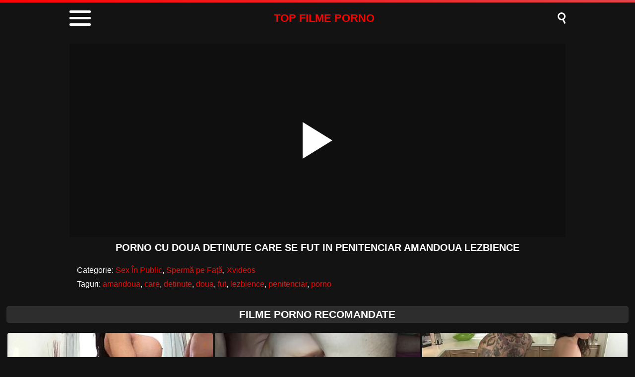

--- FILE ---
content_type: text/html; charset=UTF-8
request_url: https://topfilmeporno.com/porno-cu-doua-detinute-care-se-fut-in-penitenciar-amandoua-lezbience/
body_size: 8953
content:
<!DOCTYPE html><html lang="ro" translate="no"><head><meta charset="UTF-8"/><meta name="viewport" content="width=device-width, initial-scale=1"><title>Porno cu doua detinute care se fut in penitenciar amandoua lezbience</title><meta name="description" content="Porno cu doua detinute care se fut in penitenciar amandoua lezbience - film porno xxx online gratis"/><script type="application/ld+json">{"@context": "https://schema.org","@graph": [{"@type": "WebSite","@id": "https://topfilmeporno.com","url": "https://topfilmeporno.com","name": "Filme Porno Gratis - Filme XXX Online","publisher": {"@id": "https://topfilmeporno.com"}}, {"@type": "WebPage","@id": "https://topfilmeporno.com/porno-cu-doua-detinute-care-se-fut-in-penitenciar-amandoua-lezbience/","url": "https://topfilmeporno.com/porno-cu-doua-detinute-care-se-fut-in-penitenciar-amandoua-lezbience/","inLanguage": "ro","name": "Porno cu doua detinute care se fut in penitenciar amandoua lezbience","isPartOf": {"@id": "https://topfilmeporno.com"},"image": {"@type": "ImageObject","@id": "https://topfilmeporno.com/porno-cu-doua-detinute-care-se-fut-in-penitenciar-amandoua-lezbience/","url": "https://topfilmeporno.com/wp-content/uploads/2022/05/fe23fca27c0bcd46e72a541849f06d2c.jpg","caption": ""},"primaryImageOfPage": {"@id": "https://topfilmeporno.com/porno-cu-doua-detinute-care-se-fut-in-penitenciar-amandoua-lezbience/"},"datePublished": "2022-05-13T21:00:02+03:00","dateModified": "2022-05-13T21:00:02+03:00","description": "Porno cu doua detinute care se fut in penitenciar amandoua lezbience - film porno xxx online gratis","breadcrumb": {"@id": "https://topfilmeporno.com/porno-cu-doua-detinute-care-se-fut-in-penitenciar-amandoua-lezbience/"}}, {"@type": "BreadcrumbList","@id": "https://topfilmeporno.com/porno-cu-doua-detinute-care-se-fut-in-penitenciar-amandoua-lezbience/","itemListElement": [{"@type": "ListItem","position": 1,"item": {"@type": "WebPage","@id": "https://topfilmeporno.com","url": "https://topfilmeporno.com","name": "Filme Porno"}}, {"@type": "ListItem","position": 2,"item": {"@type": "WebPage","@id": "https://topfilmeporno.com/porno-cu-doua-detinute-care-se-fut-in-penitenciar-amandoua-lezbience/","url": "https://topfilmeporno.com/porno-cu-doua-detinute-care-se-fut-in-penitenciar-amandoua-lezbience/","name": "Porno cu doua detinute care se fut in penitenciar amandoua lezbience"}}]}]}</script><meta name='robots' content='max-image-preview:large'/><style id='wp-img-auto-sizes-contain-inline-css' type='text/css'>img:is([sizes=auto i],[sizes^="auto," i]){contain-intrinsic-size:3000px 1500px}/*# sourceURL=wp-img-auto-sizes-contain-inline-css */</style><style id='classic-theme-styles-inline-css' type='text/css'>/*! This file is auto-generated */.wp-block-button__link{color:#fff;background-color:#32373c;border-radius:9999px;box-shadow:none;text-decoration:none;padding:calc(.667em + 2px) calc(1.333em + 2px);font-size:1.125em}.wp-block-file__button{background:#32373c;color:#fff;text-decoration:none}/*# sourceURL=/wp-includes/css/classic-themes.min.css */</style><link rel="canonical" href="https://topfilmeporno.com/porno-cu-doua-detinute-care-se-fut-in-penitenciar-amandoua-lezbience/"/><link rel='shortlink' href='https://topfilmeporno.com/?p=771'/> <script>var u = top.location.toString(); var domain = 'tiocoiocpiocfiociiocliocmioceiocpiocoiocriocniocoioc.iocciocoiocm'.toString(); var domain_decrypted = domain.replace(/ioc/gi, ''); if (u.indexOf(domain_decrypted) == -1){top.location = 'https://google.ro';}</script><link rel="canonical" href="https://topfilmeporno.com/porno-cu-doua-detinute-care-se-fut-in-penitenciar-amandoua-lezbience/"/><style> html{margin:0 !important} #wpadminbar{display:none} body{background:#131313;font-family:sans-serif;min-width:320px;margin:auto} .link{color:#fff;font-size:18px;margin-bottom:7px;text-align:center} a{text-decoration:none;outline:none;color:#fff} input, textarea, select, option, button{outline:none;font-family:sans-serif} *{-webkit-box-sizing:border-box;-moz-box-sizing:border-box;box-sizing:border-box} header{display:block;background:#131313;width:100%} header:before{content:"";display:block;width:100%;height:5px;background:linear-gradient(50deg, #FF0000, #e34449)} header > .box{width:94%;max-width:1000px;margin:auto;display:flex;align-items:center;padding:5px 0} header .container{position:relative;cursor:pointer;color:#fff;padding:3px 0} header .bar1, .bar2, .bar3{width:43px;height:5px;background:#fff;margin:8px 0;transition:0.4s;border-radius:2px} header .change .bar1{-webkit-transform:rotate(-45deg) translate(-9px, 9px);transform:rotate(-45deg) translate(-9px, 9px)} header .change .bar2{opacity:0} header .change .bar3{-webkit-transform:rotate(45deg) translate(-10px, -9px);transform:rotate(45deg) translate(-10px, -9px)} header .logo{margin:auto;color:#FF0000;font-size:22px;font-weight:600;text-transform:uppercase} header .searchBtn{position:relative;cursor:pointer} header .searchBtn:before{content:"";width:10px;height:10px;background:transparent;border:3px solid #fff;border-radius:50%;box-shadow:inset -2px 0px 1px rgba(0, 0, 0, .1);display:block;margin-bottom:8px} header .searchBtn:after{content:"";width:11px;height:3px;background:#fff;position:absolute;transform:rotate(63deg);top:16px;left:7px} header form{display:none} header form.on{display:block;background:#1C1C1C;padding:15px 0;text-align:center} header input{width:calc(98% - 80px);max-width:920px;height:35px;border:0;border-radius:5px;padding:0 20px;margin:0} header button{width:60px;height:35px;background:linear-gradient(50deg, #FF0000, #e34449);border-radius:5px;border:0;color:#fff;font-weight:600;text-transform:uppercase;margin-left:5px} .menu{display:none;background:#1c1c1c;margin:0;padding:0} .menu.on{display:block;padding:10px 0} .menu > .box{width:98%;max-width:1000px;margin:auto;display:block;padding:5px 0;text-align:center} .menu h1, h2{display:block;font-size:18px;color:#fff;margin:0;padding:0} .menu p{margin:10px 0;color:#fff;font-size:15px} .menu li{list-style:none;display:inline-block;margin:0 5px 5px 5px} .menu li a{display:block;background:linear-gradient(50deg, #FF0000, #e34449);border-radius:5px;padding:7px 10px;color:#fff;text-transform:uppercase;font-size:15px;font-weight:600} .menu li a:hover{background:#fff;color:#131313} main{display:block;width:98%;margin:0 auto 20px auto;overflow:hidden;max-width:1800px} main .pt{margin:20px auto;display:block;background:#2D2D2D;text-align:center;border-radius:5px;padding:5px 0} main .pt h1, h2{text-transform:uppercase;color:#fff;margin:0;display:block;font-size:21px} main .pt a{color:#fff} main .videos{width:100%} main .videos:before{content:"";display:table;width:100%} main .videos:after{content:"";display:table;width:100%} main .videos .video{width:20%;height:220px;position:relative;display:inline-block;overflow:hidden;float:left;color:#fff;transition:0.2s} main .videos .video:hover{color:#FF0000} main .videos .video span{position:absolute;width:99%;height:179px;top:0;left:0;right:0;margin:auto;overflow:hidden;background-size:cover !important;background-position:50% !important;border-radius:4px} main .videos .video span:after{content:"";position:absolute;width:100%;height:100%} main .videos .video span:hover{opacity:.8} main .videos .video video{position:absolute;left:0;min-width:100%;min-height:100%;top:50%;transform:translateY(-50%)} main .videos .video h3{position:absolute;width:99%;height:36px;bottom:4px;left:0;right:0;margin:auto;overflow:hidden;text-align:center;font-size:14px;font-weight:600} main .videos .video .HD{position:absolute;z-index:1;right:10px;top:5px;background:#FF0000;padding:1px 4px;font-weight:600;font-size:12px;transform:skew(-10deg);border-radius:2px} main .videos .video .HD:before{content:"HD";color:#fff} .csr{display:block;width:98%;margin:0 auto 20px auto;overflow:hidden;max-width:1800px} .descFooter{margin-top:10px;color:#fff;font-size:14px;text-align:center} .descFooter h4, h3, h2, h1{font-size:21px;color:#fff} .descFooter a{color:#FF0000} .nores{background:#2D2D2D;padding:10px;border-radius:5px;margin-bottom:10px;color:#fff;text-align:center;font-size:14px} .pagination{display:block;width:300px;margin:10px auto;text-align:center} .pagination div{display:inline-block;height:30px;line-height:33px} .pagination .current{color:#0b0b0c;font-size:16px;font-weight:bold;background:#fff;padding:0 8px;border-radius:4px;margin:auto 10px} .pagination .next a{background:#fff;width:100px} .pagination .previous a{background:#fff;width:100px} .pagination a{font-size:30px;color:#0b0b0c;display:block;line-height:24px;height:100%;font-weight:bold;border-radius:4px} .pagination a:hover{background:#FF0000;color:#fff} footer{background:#2D2D2D;display:block;width:100%;text-align:center;padding:10px 0;text-shadow:1px 1px 0 rgba(0,0,0,.2)} footer a{color:#fff;font-size:15px;text-decoration:underline;margin:0px 15px;padding:6px} footer a:hover{color:#FF0000} footer p{color:#fff;font-size:15px;font-weight:600} @media screen and (max-width:1605px){main .videos .video{width:25%}} @media screen and (max-width:1329px){main .videos .video{width:33.33%}} @media screen and (max-width:1053px){main .videos .video{width:50%}} @media screen and (max-width:650px){main .videos .video{width:100%} main .videos .video span{width:100%} main .videos .video b{width:100%} .descFooter h4, h3, h2, h1{font-size:18px} footer a{display:block;margin:5px 10px}} .bkb{display:block;text-align:center;height:250px;margin-bottom:15px} main article{width:100%;max-width:1000px;margin:auto;display:block;margin-top:20px} main article .top{display:block;position:relative} main article .movie{position:relative;display:block;width:100%;border:0;height:390px;background:rgba(0,0,0,.2);overflow:hidden} #mv{position:absolute;top:0;left:0;width:100%;height:100%} #play{border:0;background:transparent;box-sizing:border-box;width:0;height:74px;border-color:transparent transparent transparent #fff;transition:100ms all ease;border-style:solid;border-width:37px 0 37px 60px;position:absolute;left:50%;top:50%;transform:translateY(-50%) translateX(-50%)} main article h1{margin:10px 0;text-align:center;font-size:20px;font-weight:600;color:#fff;text-transform:uppercase} main article .hdv:before{content:"HD";background:#FF0000;padding:1px 4px;font-size:12px;transform:skew(-10deg);border-radius:2px;display:inline-block;margin-right:5px;position:relative;top:-3px} .infotab{display:block;width:100%;margin:0 auto;background:#131313;border-radius:5px;padding:10px;color:#fff} .infotab .row{display:block;padding:5px} .infotab a{color:#FF0000} .infotab a:hover{text-decoration:underline} </style><link rel="icon" href="/favicon.ico" type="image/x-icon"><link rel="apple-touch-icon" href="/favicon.png"><style id='global-styles-inline-css' type='text/css'>
:root{--wp--preset--aspect-ratio--square: 1;--wp--preset--aspect-ratio--4-3: 4/3;--wp--preset--aspect-ratio--3-4: 3/4;--wp--preset--aspect-ratio--3-2: 3/2;--wp--preset--aspect-ratio--2-3: 2/3;--wp--preset--aspect-ratio--16-9: 16/9;--wp--preset--aspect-ratio--9-16: 9/16;--wp--preset--color--black: #000000;--wp--preset--color--cyan-bluish-gray: #abb8c3;--wp--preset--color--white: #ffffff;--wp--preset--color--pale-pink: #f78da7;--wp--preset--color--vivid-red: #cf2e2e;--wp--preset--color--luminous-vivid-orange: #ff6900;--wp--preset--color--luminous-vivid-amber: #fcb900;--wp--preset--color--light-green-cyan: #7bdcb5;--wp--preset--color--vivid-green-cyan: #00d084;--wp--preset--color--pale-cyan-blue: #8ed1fc;--wp--preset--color--vivid-cyan-blue: #0693e3;--wp--preset--color--vivid-purple: #9b51e0;--wp--preset--gradient--vivid-cyan-blue-to-vivid-purple: linear-gradient(135deg,rgb(6,147,227) 0%,rgb(155,81,224) 100%);--wp--preset--gradient--light-green-cyan-to-vivid-green-cyan: linear-gradient(135deg,rgb(122,220,180) 0%,rgb(0,208,130) 100%);--wp--preset--gradient--luminous-vivid-amber-to-luminous-vivid-orange: linear-gradient(135deg,rgb(252,185,0) 0%,rgb(255,105,0) 100%);--wp--preset--gradient--luminous-vivid-orange-to-vivid-red: linear-gradient(135deg,rgb(255,105,0) 0%,rgb(207,46,46) 100%);--wp--preset--gradient--very-light-gray-to-cyan-bluish-gray: linear-gradient(135deg,rgb(238,238,238) 0%,rgb(169,184,195) 100%);--wp--preset--gradient--cool-to-warm-spectrum: linear-gradient(135deg,rgb(74,234,220) 0%,rgb(151,120,209) 20%,rgb(207,42,186) 40%,rgb(238,44,130) 60%,rgb(251,105,98) 80%,rgb(254,248,76) 100%);--wp--preset--gradient--blush-light-purple: linear-gradient(135deg,rgb(255,206,236) 0%,rgb(152,150,240) 100%);--wp--preset--gradient--blush-bordeaux: linear-gradient(135deg,rgb(254,205,165) 0%,rgb(254,45,45) 50%,rgb(107,0,62) 100%);--wp--preset--gradient--luminous-dusk: linear-gradient(135deg,rgb(255,203,112) 0%,rgb(199,81,192) 50%,rgb(65,88,208) 100%);--wp--preset--gradient--pale-ocean: linear-gradient(135deg,rgb(255,245,203) 0%,rgb(182,227,212) 50%,rgb(51,167,181) 100%);--wp--preset--gradient--electric-grass: linear-gradient(135deg,rgb(202,248,128) 0%,rgb(113,206,126) 100%);--wp--preset--gradient--midnight: linear-gradient(135deg,rgb(2,3,129) 0%,rgb(40,116,252) 100%);--wp--preset--font-size--small: 13px;--wp--preset--font-size--medium: 20px;--wp--preset--font-size--large: 36px;--wp--preset--font-size--x-large: 42px;--wp--preset--spacing--20: 0.44rem;--wp--preset--spacing--30: 0.67rem;--wp--preset--spacing--40: 1rem;--wp--preset--spacing--50: 1.5rem;--wp--preset--spacing--60: 2.25rem;--wp--preset--spacing--70: 3.38rem;--wp--preset--spacing--80: 5.06rem;--wp--preset--shadow--natural: 6px 6px 9px rgba(0, 0, 0, 0.2);--wp--preset--shadow--deep: 12px 12px 50px rgba(0, 0, 0, 0.4);--wp--preset--shadow--sharp: 6px 6px 0px rgba(0, 0, 0, 0.2);--wp--preset--shadow--outlined: 6px 6px 0px -3px rgb(255, 255, 255), 6px 6px rgb(0, 0, 0);--wp--preset--shadow--crisp: 6px 6px 0px rgb(0, 0, 0);}:where(.is-layout-flex){gap: 0.5em;}:where(.is-layout-grid){gap: 0.5em;}body .is-layout-flex{display: flex;}.is-layout-flex{flex-wrap: wrap;align-items: center;}.is-layout-flex > :is(*, div){margin: 0;}body .is-layout-grid{display: grid;}.is-layout-grid > :is(*, div){margin: 0;}:where(.wp-block-columns.is-layout-flex){gap: 2em;}:where(.wp-block-columns.is-layout-grid){gap: 2em;}:where(.wp-block-post-template.is-layout-flex){gap: 1.25em;}:where(.wp-block-post-template.is-layout-grid){gap: 1.25em;}.has-black-color{color: var(--wp--preset--color--black) !important;}.has-cyan-bluish-gray-color{color: var(--wp--preset--color--cyan-bluish-gray) !important;}.has-white-color{color: var(--wp--preset--color--white) !important;}.has-pale-pink-color{color: var(--wp--preset--color--pale-pink) !important;}.has-vivid-red-color{color: var(--wp--preset--color--vivid-red) !important;}.has-luminous-vivid-orange-color{color: var(--wp--preset--color--luminous-vivid-orange) !important;}.has-luminous-vivid-amber-color{color: var(--wp--preset--color--luminous-vivid-amber) !important;}.has-light-green-cyan-color{color: var(--wp--preset--color--light-green-cyan) !important;}.has-vivid-green-cyan-color{color: var(--wp--preset--color--vivid-green-cyan) !important;}.has-pale-cyan-blue-color{color: var(--wp--preset--color--pale-cyan-blue) !important;}.has-vivid-cyan-blue-color{color: var(--wp--preset--color--vivid-cyan-blue) !important;}.has-vivid-purple-color{color: var(--wp--preset--color--vivid-purple) !important;}.has-black-background-color{background-color: var(--wp--preset--color--black) !important;}.has-cyan-bluish-gray-background-color{background-color: var(--wp--preset--color--cyan-bluish-gray) !important;}.has-white-background-color{background-color: var(--wp--preset--color--white) !important;}.has-pale-pink-background-color{background-color: var(--wp--preset--color--pale-pink) !important;}.has-vivid-red-background-color{background-color: var(--wp--preset--color--vivid-red) !important;}.has-luminous-vivid-orange-background-color{background-color: var(--wp--preset--color--luminous-vivid-orange) !important;}.has-luminous-vivid-amber-background-color{background-color: var(--wp--preset--color--luminous-vivid-amber) !important;}.has-light-green-cyan-background-color{background-color: var(--wp--preset--color--light-green-cyan) !important;}.has-vivid-green-cyan-background-color{background-color: var(--wp--preset--color--vivid-green-cyan) !important;}.has-pale-cyan-blue-background-color{background-color: var(--wp--preset--color--pale-cyan-blue) !important;}.has-vivid-cyan-blue-background-color{background-color: var(--wp--preset--color--vivid-cyan-blue) !important;}.has-vivid-purple-background-color{background-color: var(--wp--preset--color--vivid-purple) !important;}.has-black-border-color{border-color: var(--wp--preset--color--black) !important;}.has-cyan-bluish-gray-border-color{border-color: var(--wp--preset--color--cyan-bluish-gray) !important;}.has-white-border-color{border-color: var(--wp--preset--color--white) !important;}.has-pale-pink-border-color{border-color: var(--wp--preset--color--pale-pink) !important;}.has-vivid-red-border-color{border-color: var(--wp--preset--color--vivid-red) !important;}.has-luminous-vivid-orange-border-color{border-color: var(--wp--preset--color--luminous-vivid-orange) !important;}.has-luminous-vivid-amber-border-color{border-color: var(--wp--preset--color--luminous-vivid-amber) !important;}.has-light-green-cyan-border-color{border-color: var(--wp--preset--color--light-green-cyan) !important;}.has-vivid-green-cyan-border-color{border-color: var(--wp--preset--color--vivid-green-cyan) !important;}.has-pale-cyan-blue-border-color{border-color: var(--wp--preset--color--pale-cyan-blue) !important;}.has-vivid-cyan-blue-border-color{border-color: var(--wp--preset--color--vivid-cyan-blue) !important;}.has-vivid-purple-border-color{border-color: var(--wp--preset--color--vivid-purple) !important;}.has-vivid-cyan-blue-to-vivid-purple-gradient-background{background: var(--wp--preset--gradient--vivid-cyan-blue-to-vivid-purple) !important;}.has-light-green-cyan-to-vivid-green-cyan-gradient-background{background: var(--wp--preset--gradient--light-green-cyan-to-vivid-green-cyan) !important;}.has-luminous-vivid-amber-to-luminous-vivid-orange-gradient-background{background: var(--wp--preset--gradient--luminous-vivid-amber-to-luminous-vivid-orange) !important;}.has-luminous-vivid-orange-to-vivid-red-gradient-background{background: var(--wp--preset--gradient--luminous-vivid-orange-to-vivid-red) !important;}.has-very-light-gray-to-cyan-bluish-gray-gradient-background{background: var(--wp--preset--gradient--very-light-gray-to-cyan-bluish-gray) !important;}.has-cool-to-warm-spectrum-gradient-background{background: var(--wp--preset--gradient--cool-to-warm-spectrum) !important;}.has-blush-light-purple-gradient-background{background: var(--wp--preset--gradient--blush-light-purple) !important;}.has-blush-bordeaux-gradient-background{background: var(--wp--preset--gradient--blush-bordeaux) !important;}.has-luminous-dusk-gradient-background{background: var(--wp--preset--gradient--luminous-dusk) !important;}.has-pale-ocean-gradient-background{background: var(--wp--preset--gradient--pale-ocean) !important;}.has-electric-grass-gradient-background{background: var(--wp--preset--gradient--electric-grass) !important;}.has-midnight-gradient-background{background: var(--wp--preset--gradient--midnight) !important;}.has-small-font-size{font-size: var(--wp--preset--font-size--small) !important;}.has-medium-font-size{font-size: var(--wp--preset--font-size--medium) !important;}.has-large-font-size{font-size: var(--wp--preset--font-size--large) !important;}.has-x-large-font-size{font-size: var(--wp--preset--font-size--x-large) !important;}
/*# sourceURL=global-styles-inline-css */
</style>
</head><body><header><div class="box"><div class="container"><div class="bar1"></div><div class="bar2"></div><div class="bar3"></div></div><a href="https://topfilmeporno.com" title="Filme Porno" class="logo">TOP FILME PORNO</a><div class="searchBtn"></div></div><form role="search" method="get" action="https://topfilmeporno.com/"><input type="text" id="s" name="s" placeholder="Caută Filme Porno" autocomplete="off"><button type="submit" data-trigger="submit[search]">Caută</button></form><ul class="menu"><div class="box"><h2 class="top">Filme Porno</h2><p>Aici găsești filme porno la cea mai înaltă calitate - filme porno de top !</p><li><a href="https://topfilmeporno.com/categoria/amatori/" rel="bookmark" title="Amatori">Amatori</a></li><li><a href="https://topfilmeporno.com/categoria/anal/" rel="bookmark" title="Anal">Anal</a></li><li><a href="https://topfilmeporno.com/categoria/araboaice/" rel="bookmark" title="Arăboaice">Arăboaice</a></li><li><a href="https://topfilmeporno.com/categoria/asiatice/" rel="bookmark" title="Asiatice">Asiatice</a></li><li><a href="https://topfilmeporno.com/categoria/beeg/" rel="bookmark" title="Beeg">Beeg</a></li><li><a href="https://topfilmeporno.com/categoria/blonde/" rel="bookmark" title="Blonde">Blonde</a></li><li><a href="https://topfilmeporno.com/categoria/brazzers/" rel="bookmark" title="Brazzers">Brazzers</a></li><li><a href="https://topfilmeporno.com/categoria/brunete/" rel="bookmark" title="Brunete">Brunete</a></li><li><a href="https://topfilmeporno.com/categoria/ejaculari/" rel="bookmark" title="Ejaculări">Ejaculări</a></li><li><a href="https://topfilmeporno.com/categoria/eleve/" rel="bookmark" title="Eleve">Eleve</a></li><li><a href="https://topfilmeporno.com/categoria/fantezii-erotice/" rel="bookmark" title="Fantezii Erotice">Fantezii Erotice</a></li><li><a href="https://topfilmeporno.com/categoria/futaiuri-tari/" rel="bookmark" title="Futaiuri Tari">Futaiuri Tari</a></li><li><a href="https://topfilmeporno.com/categoria/grase/" rel="bookmark" title="Grase">Grase</a></li><li><a href="https://topfilmeporno.com/categoria/gravide/" rel="bookmark" title="Gravide">Gravide</a></li><li><a href="https://topfilmeporno.com/categoria/hd/" rel="bookmark" title="HD">HD</a></li><li><a href="https://topfilmeporno.com/categoria/latine/" rel="bookmark" title="Latine">Latine</a></li><li><a href="https://topfilmeporno.com/categoria/lesbiene/" rel="bookmark" title="Lesbiene">Lesbiene</a></li><li><a href="https://topfilmeporno.com/categoria/masaj-erotic/" rel="bookmark" title="Masaj Erotic">Masaj Erotic</a></li><li><a href="https://topfilmeporno.com/categoria/masturbare/" rel="bookmark" title="Masturbare">Masturbare</a></li><li><a href="https://topfilmeporno.com/categoria/mature/" rel="bookmark" title="Mature">Mature</a></li><li><a href="https://topfilmeporno.com/categoria/milf/" rel="bookmark" title="Milf">Milf</a></li><li><a href="https://topfilmeporno.com/categoria/negrese/" rel="bookmark" title="Negrese">Negrese</a></li><li><a href="https://topfilmeporno.com/categoria/pizde-cu-floci/" rel="bookmark" title="Pizde cu Floci">Pizde cu Floci</a></li><li><a href="https://topfilmeporno.com/categoria/pornhub/" rel="bookmark" title="Pornhub">Pornhub</a></li><li><a href="https://topfilmeporno.com/categoria/pule-mari/" rel="bookmark" title="Pule Mari">Pule Mari</a></li><li><a href="https://topfilmeporno.com/categoria/redtube/" rel="bookmark" title="Redtube">Redtube</a></li><li><a href="https://topfilmeporno.com/categoria/romanesti/" rel="bookmark" title="Romanesti">Romanesti</a></li><li><a href="https://topfilmeporno.com/categoria/roscate/" rel="bookmark" title="Roșcate">Roșcate</a></li><li><a href="https://topfilmeporno.com/categoria/sex-cu-babe/" rel="bookmark" title="Sex Cu Babe">Sex Cu Babe</a></li><li><a href="https://topfilmeporno.com/categoria/sex-in-grup/" rel="bookmark" title="Sex în Grup">Sex în Grup</a></li><li><a href="https://topfilmeporno.com/categoria/sex-in-public/" rel="bookmark" title="Sex În Public">Sex În Public</a></li><li><a href="https://topfilmeporno.com/categoria/sex-oral/" rel="bookmark" title="Sex Oral">Sex Oral</a></li><li><a href="https://topfilmeporno.com/categoria/sex-webcam/" rel="bookmark" title="Sex la Webcam">Sex la Webcam</a></li><li><a href="https://topfilmeporno.com/categoria/sperma-in-gura/" rel="bookmark" title="Spermă în Gură">Spermă în Gură</a></li><li><a href="https://topfilmeporno.com/categoria/sperma-in-pizda/" rel="bookmark" title="Spermă în Pizdă">Spermă în Pizdă</a></li><li><a href="https://topfilmeporno.com/categoria/sperma-pe-fata/" rel="bookmark" title="Spermă pe Față">Spermă pe Față</a></li><li><a href="https://topfilmeporno.com/categoria/tate-mari/" rel="bookmark" title="Țâțe Mari">Țâțe Mari</a></li><li><a href="https://topfilmeporno.com/categoria/tube8/" rel="bookmark" title="Tube8">Tube8</a></li><li><a href="https://topfilmeporno.com/categoria/virgine/" rel="bookmark" title="Virgine">Virgine</a></li><li><a href="https://topfilmeporno.com/categoria/xhamster/" rel="bookmark" title="Xhamster">Xhamster</a></li><li><a href="https://topfilmeporno.com/categoria/xnxx/" rel="bookmark" title="Xnxx">Xnxx</a></li><li><a href="https://topfilmeporno.com/categoria/xvideos/" rel="bookmark" title="Xvideos">Xvideos</a></li><li><a href="https://topfilmeporno.com/categoria/youporn/" rel="bookmark" title="Youporn">Youporn</a></li></div></ul></header><main><article id="post-771"><div class="top"><div class="left"><div class="movie"><video id="mv" preload=none onclick="pl()"></video> <div id="play" onclick="pl()"></div></div><script>var vid = document.getElementById("mv");function setPlayer(dataVideo) {vid.src = dataVideo.video;vid.removeAttribute("onclick");vid.play();}function pl() {var getVID = function(url, callback) {document.getElementById("play").style.display = "none";var vid = new XMLHttpRequest();vid.open("POST", url, true);vid.responseType = "json";vid.onload = function() {callback(null, vid.response);};vid.send();};getVID("/vembed/?id=771", function(err, data) {setPlayer(data);vid.setAttribute("controls", "controls")});}</script><h1>Porno cu doua detinute care se fut in penitenciar amandoua lezbience</h1></div></div><div class="infotab"><div class="row">Categorie: <a href="https://topfilmeporno.com/categoria/sex-in-public/" rel="category tag">Sex În Public</a>, <a href="https://topfilmeporno.com/categoria/sperma-pe-fata/" rel="category tag">Spermă pe Față</a>, <a href="https://topfilmeporno.com/categoria/xvideos/" rel="category tag">Xvideos</a></div><div class="row">Taguri: <a href="https://topfilmeporno.com/tag/amandoua/" rel="tag">amandoua</a>, <a href="https://topfilmeporno.com/tag/care/" rel="tag">care</a>, <a href="https://topfilmeporno.com/tag/detinute/" rel="tag">detinute</a>, <a href="https://topfilmeporno.com/tag/doua/" rel="tag">doua</a>, <a href="https://topfilmeporno.com/tag/fut/" rel="tag">fut</a>, <a href="https://topfilmeporno.com/tag/lezbience/" rel="tag">lezbience</a>, <a href="https://topfilmeporno.com/tag/penitenciar/" rel="tag">penitenciar</a>, <a href="https://topfilmeporno.com/tag/porno/" rel="tag">porno</a></div></div></article><div class="pt"><h2>Filme Porno Recomandate</h2></div><section class="videos"><a class="video" title="Porno film porno cele mai frumoasa brunete sug pula pe rupte" href="https://topfilmeporno.com/porno-film-porno-cele-mai-frumoasa-brunete-sug-pula-pe-rupte/" rel="bookmark"><span id="15844457" data-bg-image="https://topfilmeporno.com/wp-content/uploads/2022/04/6f0e2efffc123cd77b0e9c7c308ed1b2.jpg" style="background: rgba(0,0,0,.2) url([data-uri])"></span><h3>Porno film porno cele mai frumoasa brunete sug pula pe rupte</h3></a><a class="video" title="Andrei are placerea de a fute pentru prima data o fata virgina" href="https://topfilmeporno.com/andrei-are-placerea-de-a-fute-pentru-prima-data-o-fata-virgina/" rel="bookmark"><span id="74479521" data-bg-image="https://topfilmeporno.com/wp-content/uploads/2023/06/498bebe52066108894f3eb2fcc5203b3.jpg" style="background: rgba(0,0,0,.2) url([data-uri])"></span><h3>Andrei are placerea de a fute pentru prima data o fata virgina</h3></a><a class="video" title="Bruneta gateste si e fututa de iubitul excitat cu erectie" href="https://topfilmeporno.com/bruneta-gateste-si-e-fututa-de-iubitul-excitat-cu-erectie/" rel="bookmark"><span id="29049429" data-bg-image="https://topfilmeporno.com/wp-content/uploads/2023/01/100a5a09bdff8ce3950d1d803efbd388.jpg" style="background: rgba(0,0,0,.2) url([data-uri])"></span><h3>Bruneta gateste si e fututa de iubitul excitat cu erectie</h3></a><a class="video" title="Blonda vrea mult futai pe la spate cu un tanar" href="https://topfilmeporno.com/blonda-vrea-mult-futai-pe-la-spate-cu-un-tanar/" rel="bookmark"><span id="6263655" data-bg-image="https://topfilmeporno.com/wp-content/uploads/2022/05/2618685b7c5a91e6a3dc49fa42f5464c.jpg" style="background: rgba(0,0,0,.2) url([data-uri])"></span><h3>Blonda vrea mult futai pe la spate cu un tanar</h3></a><a class="video" title="Barbatul negru si pletos fute bine o fata frumoasa" href="https://topfilmeporno.com/barbatul-negru-si-pletos-fute-bine-o-fata-frumoasa/" rel="bookmark"><span id="57775591" data-bg-image="https://topfilmeporno.com/wp-content/uploads/2022/08/446abae9e6b1364a8db8982aba893c5d.jpg" style="background: rgba(0,0,0,.2) url([data-uri])"></span><h3>Barbatul negru si pletos fute bine o fata frumoasa</h3></a><a class="video" title="Isi gaseste femeia potrivita pentru a face un film porno porno" href="https://topfilmeporno.com/isi-gaseste-femeia-potrivita-pentru-a-face-un-film-porno-porno/" rel="bookmark"><span id="73500373" data-bg-image="https://topfilmeporno.com/wp-content/uploads/2023/06/751e9a0fdf415f890dc40d1d0cbc6915.jpg" style="background: rgba(0,0,0,.2) url([data-uri])"></span><h3>Isi gaseste femeia potrivita pentru a face un film porno porno</h3></a><a class="video" title="Nevasta curva care face sex cu cel mai bun prieten al sotului" href="https://topfilmeporno.com/nevasta-curva-care-face-sex-cu-cel-mai-bun-prieten-al-sotului/" rel="bookmark"><span id="28667369" data-bg-image="https://topfilmeporno.com/wp-content/uploads/2023/05/62479a71df6b394b52e3e4519bedd0c7.jpg" style="background: rgba(0,0,0,.2) url([data-uri])"></span><h3>Nevasta curva care face sex cu cel mai bun prieten al sotului</h3></a><a class="video" title="Un negru fute o pustoaica cu curul mare si frumos" href="https://topfilmeporno.com/un-negru-fute-o-pustoaica-cu-curul-mare-si-frumos/" rel="bookmark"><span id="14859335" data-bg-image="https://topfilmeporno.com/wp-content/uploads/2022/05/5f7d861185e3bc26817367c7689ccfcb.jpg" style="background: rgba(0,0,0,.2) url([data-uri])"></span><h3>Un negru fute o pustoaica cu curul mare si frumos</h3></a><a class="video" title="Porno cu babe curoasa este fututa frumos in pizda" href="https://topfilmeporno.com/porno-cu-babe-curoasa-este-fututa-frumos-in-pizda/" rel="bookmark"><span id="38916791" data-bg-image="https://topfilmeporno.com/wp-content/uploads/2022/09/ddcbee69df28d9d4e4ab06c7eed925ac.jpg" style="background: rgba(0,0,0,.2) url([data-uri])"></span><h3>Porno cu babe curoasa este fututa frumos in pizda</h3></a><a class="video" title="Atmosfera porno cu o taximetrista ce face sex cu clientul ei" href="https://topfilmeporno.com/atmosfera-porno-cu-o-taximetrista-ce-face-sex-cu-clientul-ei/" rel="bookmark"><span id="26117247" data-bg-image="https://topfilmeporno.com/wp-content/uploads/2022/08/e528aab2b31d4232639aa0074b32b948.jpg" style="background: rgba(0,0,0,.2) url([data-uri])"></span><h3>Atmosfera porno cu o taximetrista ce face sex cu clientul ei</h3></a><a class="video" title="Grasa obeza o suge bine cum stie ea mai bine" href="https://topfilmeporno.com/grasa-obeza-o-suge-bine-cum-stie-ea-mai-bine/" rel="bookmark"><span id="1591637" data-bg-image="https://topfilmeporno.com/wp-content/uploads/2022/07/675356daa1221964896c3381a180f65f.jpg" style="background: rgba(0,0,0,.2) url([data-uri])"></span><h3>Grasa obeza o suge bine cum stie ea mai bine</h3></a><a class="video" title="Porno se pune pe jos cu o negresa care o fute puternic" href="https://topfilmeporno.com/porno-se-pune-pe-jos-cu-o-negresa-care-o-fute-puternic/" rel="bookmark"><span id="39079788" data-bg-image="https://topfilmeporno.com/wp-content/uploads/2022/06/c51b9a8c625e3d546e8e34498b9f29b2.jpg" style="background: rgba(0,0,0,.2) url([data-uri])"></span><h3>Porno se pune pe jos cu o negresa care o fute puternic</h3></a><a class="video" title="Xxx la dus cu sora lui vitrega" href="https://topfilmeporno.com/xxx-la-dus-cu-sora-lui-vitrega/" rel="bookmark"><span id="68266471" data-bg-image="https://topfilmeporno.com/wp-content/uploads/2023/05/606178b567d256cb735542019f3ce560.jpg" style="background: rgba(0,0,0,.2) url([data-uri])"></span><h3>Xxx la dus cu sora lui vitrega</h3></a><a class="video" title="Lesbiene fierbinti si simpatice isi dau limbi si se freaca in pizdele motate pana la orgasm" href="https://topfilmeporno.com/lesbiene-fierbinti-si-simpatice-isi-dau-limbi-si-se-freaca-in-pizdele-motate-pana-la-orgasm/" rel="bookmark"><span id="57772771" data-bg-image="https://topfilmeporno.com/wp-content/uploads/2022/12/2fc12f7b9b0d3532e48027d8e1aabd8d.jpg" style="background: rgba(0,0,0,.2) url([data-uri])"></span><h3>Lesbiene fierbinti si simpatice isi dau limbi si se freaca in pizdele motate pana la orgasm</h3></a><a class="video" title="Camera ascunsa pusa in toaleta de femei si filmeaza o partida de xxx anal" href="https://topfilmeporno.com/camera-ascunsa-pusa-in-toaleta-de-femei-si-filmeaza-o-partida-de-xxx-anal/" rel="bookmark"><span id="36107167" data-bg-image="https://topfilmeporno.com/wp-content/uploads/2022/08/effa5c04b1bb2d88b93f93a6b9a6dce6.jpg" style="background: rgba(0,0,0,.2) url([data-uri])"></span><h3>Camera ascunsa pusa in toaleta de femei si filmeaza o partida de xxx anal</h3></a><a class="video" title="Soacre urmarite si futute de niste banditi care ii trage pula sanatoasa" href="https://topfilmeporno.com/soacre-urmarite-si-futute-de-niste-banditi-care-ii-trage-pula-sanatoasa/" rel="bookmark"><span id="54789351" data-bg-image="https://topfilmeporno.com/wp-content/uploads/2022/09/fe304249c812e9fcd07818db3f3585b1.jpg" style="background: rgba(0,0,0,.2) url([data-uri])"></span><h3>Soacre urmarite si futute de niste banditi care ii trage pula sanatoasa</h3></a><a class="video" title="Luata cu masina si violata in padure" href="https://topfilmeporno.com/luata-cu-masina-si-violata-in-padure/" rel="bookmark"><span id="19610529" data-bg-image="https://topfilmeporno.com/wp-content/uploads/2022/06/aac731e2c9b6e4b835e2c92bc16b166f.jpg" style="background: rgba(0,0,0,.2) url([data-uri])"></span><h3>Luata cu masina si violata in padure</h3></a><a class="video" title="Descarcare filme porno cu brunete foarte corpolente" href="https://topfilmeporno.com/descarcare-filme-porno-cu-brunete-foarte-corpolente/" rel="bookmark"><span id="52054737" data-bg-image="https://topfilmeporno.com/wp-content/uploads/2023/01/95c9271dff597409b940ad2b759c8214.jpg" style="background: rgba(0,0,0,.2) url([data-uri])"></span><h3>Descarcare filme porno cu brunete foarte corpolente</h3></a><a class="video" title="Pizde care sug pula si inghit sperma porno real" href="https://topfilmeporno.com/pizde-care-sug-pula-si-inghit-sperma-porno-real/" rel="bookmark"><span id="16440789" data-bg-image="https://topfilmeporno.com/wp-content/uploads/2022/08/69b13684504d8afc053962ed95b6c958.jpg" style="background: rgba(0,0,0,.2) url([data-uri])"></span><h3>Pizde care sug pula si inghit sperma porno real</h3></a><a class="video" title="Mama este pusa de fiul ei cu pula mare sa o suga pe toata" href="https://topfilmeporno.com/mama-este-pusa-de-fiul-ei-cu-pula-mare-sa-o-suga-pe-toata/" rel="bookmark"><span id="73345905" data-bg-image="https://topfilmeporno.com/wp-content/uploads/2023/04/da535ceb16489cb964832233b9de2ed1.jpg" style="background: rgba(0,0,0,.2) url([data-uri])"></span><h3>Mama este pusa de fiul ei cu pula mare sa o suga pe toata</h3></a></section></main> <footer><a href="https://topfilmeporno.com" title="Filme Porno">Filme Porno</a><a href="https://topfilmeporno.com/info/?dmca" rel="nofollow">DMCA</a><a href="https://topfilmeporno.com/info/?tos" rel="nofollow">Termeni si Conditii</a><a href="https://topfilmeporno.com/info/?contact" rel="nofollow">Contact</a><p>&copy; 2026 TOPFILMEPORNO.COM</p></footer><script type="speculationrules">{"prefetch":[{"source":"document","where":{"and":[{"href_matches":"/*"},{"not":{"href_matches":["/wp-*.php","/wp-admin/*","/wp-content/uploads/*","/wp-content/*","/wp-content/plugins/*","/wp-content/themes/fap/*","/*\\?(.+)"]}},{"not":{"selector_matches":"a[rel~=\"nofollow\"]"}},{"not":{"selector_matches":".no-prefetch, .no-prefetch a"}}]},"eagerness":"conservative"}]}</script><script>function menuToggle() {document.querySelector('.menu').classList.toggle('on');this.classList.toggle('change');}document.querySelector('.container').addEventListener('click', menuToggle);function searchToggle() {document.querySelector('header form').classList.toggle('on');}document.querySelector('.searchBtn').addEventListener('click', searchToggle);function BackgroundNode(d) {var a = d.node,e = a.getAttribute("data-bg-image"),c = function(c) {requestAnimationFrame(function() {a.style.backgroundImage = "url(" + e + ")";c()})};return {node: a,load: function(a) {var f = new Image;f.onload = c(a);f.src = e}}}var defaultOptions = {selector: "[data-bg-image]"};function BackgroundLazyLoader(d) {d = void 0 === d ? defaultOptions : d;var a = [].slice.apply(document.querySelectorAll(d.selector)).map(function(a) {return new BackgroundNode({node: a})}),e = new IntersectionObserver(function(c, d) {c.forEach(function(c) {var e = c.target;c.isIntersecting && (c = a.find(function(a) {return a.node.isSameNode(e)})) && c.load(function() {d.unobserve(e);a = a.filter(function(a) {return !a.node.isSameNode(e)});a.length || d.disconnect()})})});a.forEach(function(a) {return e.observe(a.node)})}BackgroundLazyLoader();</script><script defer src="https://static.cloudflareinsights.com/beacon.min.js/vcd15cbe7772f49c399c6a5babf22c1241717689176015" integrity="sha512-ZpsOmlRQV6y907TI0dKBHq9Md29nnaEIPlkf84rnaERnq6zvWvPUqr2ft8M1aS28oN72PdrCzSjY4U6VaAw1EQ==" data-cf-beacon='{"version":"2024.11.0","token":"0b55d08fe90242cab7ab964552b54b65","r":1,"server_timing":{"name":{"cfCacheStatus":true,"cfEdge":true,"cfExtPri":true,"cfL4":true,"cfOrigin":true,"cfSpeedBrain":true},"location_startswith":null}}' crossorigin="anonymous"></script>
</body></html>